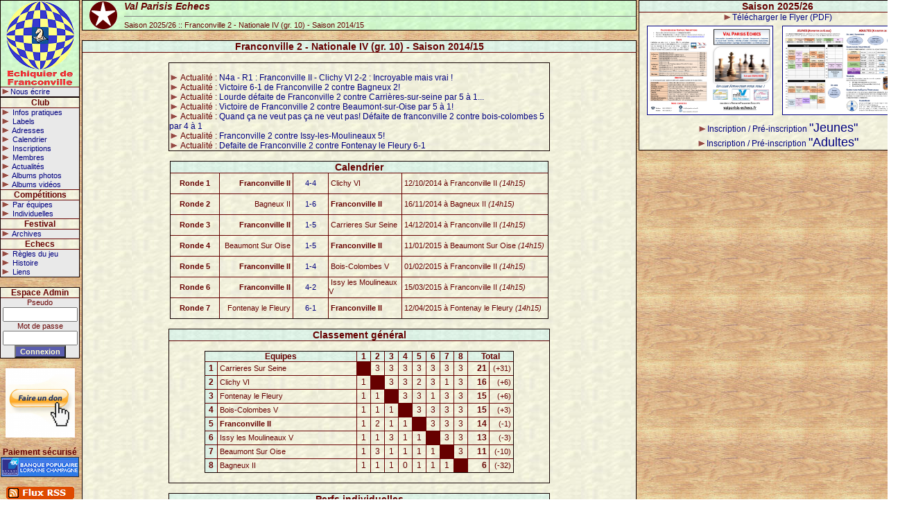

--- FILE ---
content_type: text/html; charset=iso-8859-15
request_url: https://www.franconville-echecs.com/competitions/?comp_id=163
body_size: 6275
content:
<!DOCTYPE HTML PUBLIC "-//W3C//DTD HTML 4.01 Transitional//EN" "http://www.w3.org/TR/html4/loose.dtd">

<html>

<head>
	<meta http-equiv="content-type" content="text/html; charset=iso-8859-15">
	<title>Val Parisis Echecs - Franconville 2 - Nationale IV (gr. 10) - Saison 2014/15</title>
	<link rel="stylesheet" type="text/css" href="https://www.franconville-echecs.com/css/franconville.css.php">
	<meta http-equiv="content-language" content="fr">
	<meta name="description" content="Apprentissage du jeu d'échecs à Franconville et dans l'agglomération du Val Parisis (Franconville, Sannois, Herblay sur Seine, Commeilles en Parisis, Saint Leu la Forêt, La Frête sur Seine, Montigny les Cormeilles, Ermont, Pierrelaye, Frépillon, Plessis Bouchard, ). Cours pour jeunes et adultes. Nombreuses activités et tournois. Résultat des compétitions individuelles et par équipes. Club affilié à la Fédération Française des Echecs.">
	<meta name="keywords" content="echecs,club,clubs,echec,franconville,association,jeu,échecs,jeux,cours,tournoi,blitz,apprendre,apprentissage,perfectionnement,ecole,jeunes,adultes,vétérans,échecs,chess">
	<meta name="robots" content="index,follow">

	<script type="text/javascript" src="https://www.franconville-echecs.com/js/showInfos.js"></script>

<!-- Google tag (gtag.js) -->
<script async src="https://www.googletagmanager.com/gtag/js?id=G-HGCVM30ZZ3"></script>
<script>
  window.dataLayer = window.dataLayer || [];
  function gtag()
  gtag('js', new Date());

  gtag('config', 'G-HGCVM30ZZ3');
</script>

	
</head>

<body>

<table border="0" cellspacing="0" cellpadding="0" align="center">
	<tr>

<!-- Menu //-->		
		<td valign="top" width="115">
			<table border="1" cellspacing="0" cellpadding="0" width="100%">
				<tr>
					<td align="center" height="80" class="fond3"><a href="https://www.franconville-echecs.com/" target="_top"><img src="https://www.franconville-echecs.com/images/logo_franconville3.gif" width="100" height="124" border="0" alt="Echiquier de Franconville"></a></td>
				</tr>
				<tr>
					<td bgcolor="#E9E9E9" class="petit" nowrap="nowrap" align="left">
						<a href="mailto:info@franconville-echecs.com"><img src="https://www.franconville-echecs.com/images/fleche.gif" width="10" height="8" border="0" align="bottom" hspace="2" alt="-">Nous écrire</a>
					</td>
				</tr>
			</table>
			
<table border='1' cellspacing='0' cellpadding='0' width='115'>


<tr><td class='fond2' align='center'><b>Club</b></td></tr>
<tr><td bgcolor='#E9E9E9' class='petit' nowrap='nowrap' align='left'>
<a href='https://www.franconville-echecs.com/club/club.php' target='_top'><img src='https://www.franconville-echecs.com/images/menu/fleche.gif' border='0' align='bottom' hspace='2' alt='-'>
Infos pratiques</a>
<br><a href='https://www.franconville-echecs.com/club/labels.php' target='_top'><img src='https://www.franconville-echecs.com/images/menu/fleche.gif' border='0' align='bottom' hspace='2' alt='-'>
Labels</a>
<br><a href='https://www.franconville-echecs.com/club/adresses.php' target='_top'><img src='https://www.franconville-echecs.com/images/menu/fleche.gif' border='0' align='bottom' hspace='2' alt='-'>
Adresses</a>
<br><a href='https://www.franconville-echecs.com/evt/' target='_top'><img src='https://www.franconville-echecs.com/images/menu/fleche.gif' border='0' align='bottom' hspace='2' alt='-'>
Calendrier</a>
<br><a href='https://www.franconville-echecs.com/club/inscriptions.php' target='_top'><img src='https://www.franconville-echecs.com/images/menu/fleche.gif' border='0' align='bottom' hspace='2' alt='-'>
Inscriptions</a>
<br><a href='https://www.franconville-echecs.com/members/' target='_top'><img src='https://www.franconville-echecs.com/images/menu/fleche.gif' border='0' align='bottom' hspace='2' alt='-'>
Membres</a>
<br><a href='https://www.franconville-echecs.com/' target='_top'><img src='https://www.franconville-echecs.com/images/menu/fleche.gif' border='0' align='bottom' hspace='2' alt='-'>
Actualités</a>
<br><a href='https://www.franconville-echecs.com/albums/' target='_top'><img src='https://www.franconville-echecs.com/images/menu/fleche.gif' border='0' align='bottom' hspace='2' alt='-'>
Albums photos</a>
<br><a href='https://www.franconville-echecs.com/videos/' target='_top'><img src='https://www.franconville-echecs.com/images/menu/fleche.gif' border='0' align='bottom' hspace='2' alt='-'>
Albums vidéos</a>
</td></tr>
<tr><td class='fond2' align='center'><b>Compétitions</b></td></tr>
<tr><td bgcolor='#E9E9E9' class='petit' nowrap='nowrap' align='left'>
<a href='https://www.franconville-echecs.com/competitions/' target='_top'><img src='https://www.franconville-echecs.com/images/menu/fleche.gif' border='0' align='bottom' hspace='2' alt='-'>
Par équipes</a>
<br><a href='https://www.franconville-echecs.com/tournois/' target='_top'><img src='https://www.franconville-echecs.com/images/menu/fleche.gif' border='0' align='bottom' hspace='2' alt='-'>
Individuelles</a>
</td></tr>
<tr><td class='fond2' align='center'><b>Festival</b></td></tr>
<tr><td bgcolor='#E9E9E9' class='petit' nowrap='nowrap' align='left'>
<a href='https://www.franconville-echecs.com/festival/archives.php' target='_top'><img src='https://www.franconville-echecs.com/images/menu/fleche.gif' border='0' align='bottom' hspace='2' alt='-'>
Archives</a>
</td></tr>
<tr><td class='fond2' align='center'><b>Echecs</b></td></tr>
<tr><td bgcolor='#E9E9E9' class='petit' nowrap='nowrap' align='left'>
<a href='https://www.franconville-echecs.com/echecs/regles_du_jeu.php' target='_top'><img src='https://www.franconville-echecs.com/images/menu/fleche.gif' border='0' align='bottom' hspace='2' alt='-'>
Règles du jeu</a>
<br><a href='https://www.franconville-echecs.com/echecs/histoire.php' target='_top'><img src='https://www.franconville-echecs.com/images/menu/fleche.gif' border='0' align='bottom' hspace='2' alt='-'>
Histoire</a>
<br><a href='https://www.franconville-echecs.com/links/' target='_top'><img src='https://www.franconville-echecs.com/images/menu/fleche.gif' border='0' align='bottom' hspace='2' alt='-'>
Liens</a>
</td></tr>


</table>


<br><table border="1" cellspacing="0" cellpadding="0" width="115">
	<tr>
		<td class="fond2" align="center"><b>Espace Admin</b></td>
	</tr>
	<tr>
		<td bgcolor="#E9E9E9" class="petit" nowrap="nowrap" align="center">
<form method="post" action="https://www.franconville-echecs.com/user/login.php">
<input type="hidden" name="redirect" value="">
			Pseudo
			<br><input type="text" class="form" name="user_login" style="width:100px" value="">
			<br>Mot de passe
			<br><input type="password" class="form" name="user_password" style="width:100px" value="">
			<br><input type="submit" value="Connexion" class="form2">
</form>
		</td>
	</tr>
<!--
	<tr>
		<td bgcolor="#E9E9E9" class="petit" nowrap="nowrap" align="left">
			<a href="https://www.franconville-echecs.com/user/inscription.php" target="_top"><img src="https://www.franconville-echecs.com/images/fleche.gif" width="10" height="8" border="0" align="bottom" hspace="2" alt="-">S'inscrire</a>
			<br><a href="https://www.franconville-echecs.com/user/lost_password.php" target="_top"><img src="https://www.franconville-echecs.com/images/fleche.gif" width="10" height="8" border="0" align="bottom" hspace="2" alt="-">Mot de passe oublié</a>
		</td>
	</tr>
//-->
</table>
			
			<br><a href="/cmd/?event_id=368"><img src="/_rsc/news/2261/_200_200_3_5_don_carre.png" width="100" height="100" border="0" align="bottom" hspace="2" alt="-"></a>
			<br>

			<br><b>Paiement sécurisé</b>
			<br><a href="http://www.cyberpaiement.tm.fr/" target="_blank"><img src="https://www.franconville-echecs.com/images/logo_bplc.gif" width="113" height="29" border="0" alt="Cyberpaiement / Banque Populaire de Lorraine Champagne"></a>
			<br>
			<br><a href="https://www.franconville-echecs.com/rss/rss.php"><img src="https://www.franconville-echecs.com/images/rss_logo.gif" width="98" height="18" border="0" alt="RSS"></a>

		</td>
<!-- Fin du Menu //-->		

		<td width="5">&nbsp;</td>

<!-- Page principale //-->		
		<td valign="top">
			<table border="0" cellspacing="0" cellpadding="0">
				<tr>
					<td valign="top" width="800">
<table border="1" cellspacing="1" cellpadding="0" class="fond3" width="100%">
	<tr>
		<td width="100%" align="left">
			<table border="0" cellspacing="0" cellpadding="0" width="100%">
				<tr>
					<td width="60" align="center" rowspan="3"><img src="https://www.franconville-echecs.com/images/titre_club.gif" width="50" height="40" border="0" alt="tournois"></td>
					<td valign="top">
						<b><i><span class="moyen">Val Parisis Echecs</span></i></b>
						<hr noshade size="1">
						<span class="petit">Saison 2025/26 :: Franconville 2 - Nationale IV (gr. 10) - Saison 2014/15</span>
					</td>
				</tr>
			</table>
		</td>
	</tr>
</table>


						<br><table border="1" cellspacing="1" cellpadding="0" class="fond2" width="100%">
							<tr><th class='fond4'>Franconville 2 - Nationale IV (gr. 10) - Saison 2014/15</th></tr>
							<tr>
								<td align='center'>
									<br>
<div align='center'>
<table border="1" cellspacing="0" cellpadding="0" class="fond2" width="550">
	<tr>
		<td align='left'>
<br><img src='https://www.franconville-echecs.com/images/fleche.gif' width='10' height='8' border='0' align='bottom' hspace='2' alt='-'> Actualité : <a href='https://www.franconville-echecs.com/news/?news_id=1861'>N4a - R1 : Franconville II - Clichy VI 2-2 : Incroyable mais vrai !</a><br><img src='https://www.franconville-echecs.com/images/fleche.gif' width='10' height='8' border='0' align='bottom' hspace='2' alt='-'> Actualité : <a href='https://www.franconville-echecs.com/news/?news_id=1869'>Victoire 6-1 de Franconville 2 contre Bagneux 2!</a><br><img src='https://www.franconville-echecs.com/images/fleche.gif' width='10' height='8' border='0' align='bottom' hspace='2' alt='-'> Actualité : <a href='https://www.franconville-echecs.com/news/?news_id=1879'>Lourde défaite de Franconville 2 contre Carrières-sur-seine par 5 à 1...</a><br><img src='https://www.franconville-echecs.com/images/fleche.gif' width='10' height='8' border='0' align='bottom' hspace='2' alt='-'> Actualité : <a href='https://www.franconville-echecs.com/news/?news_id=1884'>Victoire de Franconville 2 contre Beaumont-sur-Oise par 5 à 1!</a><br><img src='https://www.franconville-echecs.com/images/fleche.gif' width='10' height='8' border='0' align='bottom' hspace='2' alt='-'> Actualité : <a href='https://www.franconville-echecs.com/news/?news_id=1889'>Quand ça ne veut pas ça ne veut pas! Défaite de franconville 2 contre bois-colombes 5 par 4 à 1</a><br><img src='https://www.franconville-echecs.com/images/fleche.gif' width='10' height='8' border='0' align='bottom' hspace='2' alt='-'> Actualité : <a href='https://www.franconville-echecs.com/news/?news_id=1900'>Franconville 2 contre Issy-les-Moulineaux 5!</a><br><img src='https://www.franconville-echecs.com/images/fleche.gif' width='10' height='8' border='0' align='bottom' hspace='2' alt='-'> Actualité : <a href='https://www.franconville-echecs.com/news/?news_id=1913'>Defaite de Franconville 2 contre Fontenay le Fleury 6-1</a>
		</td>
	</tr>
</table>

<br><table border="1" cellspacing="0" cellpadding="0" class="fond2">
	<tr><th class="fond4" colspan='5'>Calendrier</th></tr>
<tr height='30'><td class='petit' width='70' align='center' nowrap='nowrap'><b>Ronde 1</b></td><td class='petit' width='105' align='right' nowrap='nowrap'><b>Franconville II</b>&nbsp;</td><td class='petit' width='50' align='center' nowrap='nowrap'><a href='#ronde1'>4-4</a></td><td class='petit' width='105' align='left' nowrap='nowrap'>&nbsp;Clichy VI</td><td class='petit' width='210' align='left' nowrap='nowrap'>&nbsp;12/10/2014 à Franconville II <i>(14h15)</i></td></tr>
<tr height='30'><td class='petit' width='70' align='center' nowrap='nowrap'><b>Ronde 2</b></td><td class='petit' width='105' align='right' nowrap='nowrap'>Bagneux II&nbsp;</td><td class='petit' width='50' align='center' nowrap='nowrap'><a href='#ronde2'>1-6</a></td><td class='petit' width='105' align='left' nowrap='nowrap'>&nbsp;<b>Franconville II</b></td><td class='petit' width='210' align='left' nowrap='nowrap'>&nbsp;16/11/2014 à Bagneux II <i>(14h15)</i></td></tr>
<tr height='30'><td class='petit' width='70' align='center' nowrap='nowrap'><b>Ronde 3</b></td><td class='petit' width='105' align='right' nowrap='nowrap'><b>Franconville II</b>&nbsp;</td><td class='petit' width='50' align='center' nowrap='nowrap'><a href='#ronde3'>1-5</a></td><td class='petit' width='105' align='left' nowrap='nowrap'>&nbsp;Carrieres Sur Seine</td><td class='petit' width='210' align='left' nowrap='nowrap'>&nbsp;14/12/2014 à Franconville II <i>(14h15)</i></td></tr>
<tr height='30'><td class='petit' width='70' align='center' nowrap='nowrap'><b>Ronde 4</b></td><td class='petit' width='105' align='right' nowrap='nowrap'>Beaumont Sur Oise&nbsp;</td><td class='petit' width='50' align='center' nowrap='nowrap'><a href='#ronde4'>1-5</a></td><td class='petit' width='105' align='left' nowrap='nowrap'>&nbsp;<b>Franconville II</b></td><td class='petit' width='210' align='left' nowrap='nowrap'>&nbsp;11/01/2015 à Beaumont Sur Oise <i>(14h15)</i></td></tr>
<tr height='30'><td class='petit' width='70' align='center' nowrap='nowrap'><b>Ronde 5</b></td><td class='petit' width='105' align='right' nowrap='nowrap'><b>Franconville II</b>&nbsp;</td><td class='petit' width='50' align='center' nowrap='nowrap'><a href='#ronde5'>1-4</a></td><td class='petit' width='105' align='left' nowrap='nowrap'>&nbsp;Bois-Colombes V</td><td class='petit' width='210' align='left' nowrap='nowrap'>&nbsp;01/02/2015 à Franconville II <i>(14h15)</i></td></tr>
<tr height='30'><td class='petit' width='70' align='center' nowrap='nowrap'><b>Ronde 6</b></td><td class='petit' width='105' align='right' nowrap='nowrap'><b>Franconville II</b>&nbsp;</td><td class='petit' width='50' align='center' nowrap='nowrap'><a href='#ronde6'>4-2</a></td><td class='petit' width='105' align='left' nowrap='nowrap'>&nbsp;Issy les Moulineaux V</td><td class='petit' width='210' align='left' nowrap='nowrap'>&nbsp;15/03/2015 à Franconville II <i>(14h15)</i></td></tr>
<tr height='30'><td class='petit' width='70' align='center' nowrap='nowrap'><b>Ronde 7</b></td><td class='petit' width='105' align='right' nowrap='nowrap'>Fontenay le Fleury&nbsp;</td><td class='petit' width='50' align='center' nowrap='nowrap'><a href='#ronde7'>6-1</a></td><td class='petit' width='105' align='left' nowrap='nowrap'>&nbsp;<b>Franconville II</b></td><td class='petit' width='210' align='left' nowrap='nowrap'>&nbsp;12/04/2015 à Fontenay le Fleury <i>(14h15)</i></td></tr>

</table>

<br><table border='1' cellspacing='0' cellpadding='0' class='fond2' width='550'>	<tr><th class='fond4'>Classement général</th></tr>	<tr>		<td align='center'><br><table border='1' cellspacing='0' cellpadding='0'><tr><th colspan='2'>Equipes</th><th width='19'>1</th><th width='19'>2</th><th width='19'>3</th><th width='19'>4</th><th width='19'>5</th><th width='19'>6</th><th width='19'>7</th><th width='19'>8</th><th colspan='2' width='65'>Total</th></tr><tr align='center'><th width='17'>1</th><td width='200' align='left' class='petit' nowrap='nowrap'>&nbsp;Carrieres Sur Seine</td><td><img src='https://www.franconville-echecs.com/images/m.gif' width='19' height='19'></td><td>3</td><td>3</td><td>3</td><td>3</td><td>3</td><td>3</td><td>3</td><td align='right' width='30'><b>21</b>&nbsp;</td><td align='right' class='petit'>(+31)&nbsp;</td></tr><tr align='center'><th width='17'>2</th><td width='200' align='left' class='petit' nowrap='nowrap'>&nbsp;Clichy VI</td><td>1</td><td><img src='https://www.franconville-echecs.com/images/m.gif' width='19' height='19'></td><td>3</td><td>3</td><td>2</td><td>3</td><td>1</td><td>3</td><td align='right' width='30'><b>16</b>&nbsp;</td><td align='right' class='petit'>(+6)&nbsp;</td></tr><tr align='center'><th width='17'>3</th><td width='200' align='left' class='petit' nowrap='nowrap'>&nbsp;Fontenay le Fleury</td><td>1</td><td>1</td><td><img src='https://www.franconville-echecs.com/images/m.gif' width='19' height='19'></td><td>3</td><td>3</td><td>1</td><td>3</td><td>3</td><td align='right' width='30'><b>15</b>&nbsp;</td><td align='right' class='petit'>(+6)&nbsp;</td></tr><tr align='center'><th width='17'>4</th><td width='200' align='left' class='petit' nowrap='nowrap'>&nbsp;Bois-Colombes V</td><td>1</td><td>1</td><td>1</td><td><img src='https://www.franconville-echecs.com/images/m.gif' width='19' height='19'></td><td>3</td><td>3</td><td>3</td><td>3</td><td align='right' width='30'><b>15</b>&nbsp;</td><td align='right' class='petit'>(+3)&nbsp;</td></tr><tr align='center'><th width='17'>5</th><td width='200' align='left' class='petit' nowrap='nowrap'>&nbsp;<b>Franconville II</b></td><td>1</td><td>2</td><td>1</td><td>1</td><td><img src='https://www.franconville-echecs.com/images/m.gif' width='19' height='19'></td><td>3</td><td>3</td><td>3</td><td align='right' width='30'><b>14</b>&nbsp;</td><td align='right' class='petit'>(-1)&nbsp;</td></tr><tr align='center'><th width='17'>6</th><td width='200' align='left' class='petit' nowrap='nowrap'>&nbsp;Issy les Moulineaux V</td><td>1</td><td>1</td><td>3</td><td>1</td><td>1</td><td><img src='https://www.franconville-echecs.com/images/m.gif' width='19' height='19'></td><td>3</td><td>3</td><td align='right' width='30'><b>13</b>&nbsp;</td><td align='right' class='petit'>(-3)&nbsp;</td></tr><tr align='center'><th width='17'>7</th><td width='200' align='left' class='petit' nowrap='nowrap'>&nbsp;Beaumont Sur Oise</td><td>1</td><td>3</td><td>1</td><td>1</td><td>1</td><td>1</td><td><img src='https://www.franconville-echecs.com/images/m.gif' width='19' height='19'></td><td>3</td><td align='right' width='30'><b>11</b>&nbsp;</td><td align='right' class='petit'>(-10)&nbsp;</td></tr><tr align='center'><th width='17'>8</th><td width='200' align='left' class='petit' nowrap='nowrap'>&nbsp;Bagneux II</td><td>1</td><td>1</td><td>1</td><td>0</td><td>1</td><td>1</td><td>1</td><td><img src='https://www.franconville-echecs.com/images/m.gif' width='19' height='19'></td><td align='right' width='30'><b>6</b>&nbsp;</td><td align='right' class='petit'>(-32)&nbsp;</td></tr></table><br>		</td>	</tr></table>

<br><table border="1" cellspacing="0" cellpadding="0" class="fond2" width="550">
	<tr><th class="fond4">Perfs individuelles</th></tr>
	<tr>
		<td align="center">
<br><table border='1' cellspacing='0' cellpadding='1'><tr><th width='150'>Nom / Prénom</th><th width='50'>Points</th><th width='50'>Moy. Elo</th><th width='50'>Perf</th><th width='70'>Var. Fide<br><i>(coeff. 20)</i></th></tr><tr><td align='left' nowrap='nowrap'>ROFFE Benoit</td><td align='right' nowrap='nowrap'>2 / 2</td><td align='center'>1759</td><td align='center'>2229</td><td align='right'>+11.40</td></tr><tr><td align='left' nowrap='nowrap'>CHOCHOY Nicolas</td><td align='right' nowrap='nowrap'>0 / 4</td><td align='center'>1874</td><td align='center'>1404</td><td align='right'>-37.80</td></tr><tr><td align='left' nowrap='nowrap'>DOMINGUEZ Alain</td><td align='right' nowrap='nowrap'>4.5 / 7</td><td align='center'>1777</td><td align='center'>1879</td><td align='right'>+10.40</td></tr><tr><td align='left' nowrap='nowrap'>PASTORE Erik</td><td align='right' nowrap='nowrap'>3 / 5</td><td align='center'>1760</td><td align='center'>1832</td><td align='right'>+0.40</td></tr><tr><td align='left' nowrap='nowrap'>HALLIER Christophe</td><td align='right' nowrap='nowrap'>2.5 / 6</td><td align='center'>1651</td><td align='center'>1594</td><td align='right'>-25.40</td></tr><tr><td align='left' nowrap='nowrap'>BOURLET Florian</td><td align='right' nowrap='nowrap'>3 / 7</td><td align='center'>1612</td><td align='center'>1562</td><td align='right'>-32.00</td></tr><tr><td align='left' nowrap='nowrap'>GALLET Gilles</td><td align='right' nowrap='nowrap'>2.5 / 6</td><td align='center'>1643</td><td align='center'>1586</td><td align='right'>-21.60</td></tr><tr><td align='left' nowrap='nowrap'>NGOMA Algy</td><td align='right' nowrap='nowrap'>1.5 / 3</td><td align='center'>1397</td><td align='center'>1397</td><td align='right'>-15.80</td></tr><tr><td align='left' nowrap='nowrap'>MERLINI Axel</td><td align='right' nowrap='nowrap'>3.5 / 6</td><td align='center'>1700</td><td align='center'>1757</td><td align='right'>+11.80</td></tr><tr><td align='left' nowrap='nowrap'>LENOIR Jean Charles</td><td align='right' nowrap='nowrap'>4 / 5</td><td align='center'>1532</td><td align='center'>1772</td><td align='right'>&nbsp;</td></tr><tr><td align='left' nowrap='nowrap'>SELLA Laurent</td><td align='right' nowrap='nowrap'>0 / 1</td><td align='center'>1509</td><td align='center'>1039</td><td align='right'>-11.60</td></tr><tr><td align='left' nowrap='nowrap'>COATMEUR Alexandre</td><td align='right' nowrap='nowrap'>0 / 1</td><td align='center'>1551</td><td align='center'>1081</td><td align='right'>&nbsp;</td></tr></table><br>
		</td>
	</tr>
</table>

<br><a name='ronde1'><table border='1' cellspacing='0' cellpadding='0' class='fond2' width='550'><tr><th class='fond4' colspan='4'>Ronde 1 - 12 October 2014</th></tr><tr><td width='240' height='30' align='center'><b>Franconville II</b> <i>(moy:1783)</td><td width='60' align='center' colspan='2'><b>4-4</b></td><td width='240' align='center'><b>Clichy VI</b> <i>(moy:1551)</td></tr><tr>	<td>		<table border='0' cellspacing='0' cellpadding='0'>			<tr>				<td class='petit' width='180' align='left'><img src='https://www.franconville-echecs.com/images/coul10W.gif' width='10' height='10' hspace='2'>ROFFE Benoit</td>				<td class='petit' align='right' width='60' nowrap='nowrap'>CF 1925&nbsp;</td>			</tr>		</table>	</td><td align='center' nowrap='nowrap' width='44'>1-0</td><td width='16'>&nbsp;</td>	<td>		<table border='0' cellspacing='0' cellpadding='0'>			<tr>				<td class='petit' align='left' width='180' nowrap='nowrap'><img src='https://www.franconville-echecs.com/images/coul10B.gif' width='10' height='10' hspace='2'>TARDI Oscar</td>				<td class='petit' align='right' width='60' nowrap='nowrap'>CF 1772&nbsp;</td>			</tr>		</table>	</td></tr><tr>	<td>		<table border='0' cellspacing='0' cellpadding='0'>			<tr>				<td class='petit' width='180' align='left'><img src='https://www.franconville-echecs.com/images/coul10B.gif' width='10' height='10' hspace='2'>CHOCHOY Nicolas</td>				<td class='petit' align='right' width='60' nowrap='nowrap'>CF 1866&nbsp;</td>			</tr>		</table>	</td><td align='center' nowrap='nowrap' width='44'>0-1</td><td width='16'>&nbsp;</td>	<td>		<table border='0' cellspacing='0' cellpadding='0'>			<tr>				<td class='petit' align='left' width='180' nowrap='nowrap'><img src='https://www.franconville-echecs.com/images/coul10W.gif' width='10' height='10' hspace='2'>EA Thibault</td>				<td class='petit' align='right' width='60' nowrap='nowrap'>CF 1851&nbsp;</td>			</tr>		</table>	</td></tr><tr>	<td>		<table border='0' cellspacing='0' cellpadding='0'>			<tr>				<td class='petit' width='180' align='left'><img src='https://www.franconville-echecs.com/images/coul10W.gif' width='10' height='10' hspace='2'>DOMINGUEZ Alain</td>				<td class='petit' align='right' width='60' nowrap='nowrap'>CF 1830&nbsp;</td>			</tr>		</table>	</td><td align='center' nowrap='nowrap' width='44'>1-0</td><td width='16'>&nbsp;</td>	<td>		<table border='0' cellspacing='0' cellpadding='0'>			<tr>				<td class='petit' align='left' width='180' nowrap='nowrap'><img src='https://www.franconville-echecs.com/images/coul10B.gif' width='10' height='10' hspace='2'>LAMBALLE Victor</td>				<td class='petit' align='right' width='60' nowrap='nowrap'>CF 1722&nbsp;</td>			</tr>		</table>	</td></tr><tr>	<td>		<table border='0' cellspacing='0' cellpadding='0'>			<tr>				<td class='petit' width='180' align='left'><img src='https://www.franconville-echecs.com/images/coul10B.gif' width='10' height='10' hspace='2'>PASTORE Erik</td>				<td class='petit' align='right' width='60' nowrap='nowrap'>CF 1817&nbsp;</td>			</tr>		</table>	</td><td align='center' nowrap='nowrap' width='44'>1-0</td><td width='16'>&nbsp;</td>	<td>		<table border='0' cellspacing='0' cellpadding='0'>			<tr>				<td class='petit' align='left' width='180' nowrap='nowrap'><img src='https://www.franconville-echecs.com/images/coul10W.gif' width='10' height='10' hspace='2'>MARTINS Francisco</td>				<td class='petit' align='right' width='60' nowrap='nowrap'>CF 1563&nbsp;</td>			</tr>		</table>	</td></tr><tr>	<td>		<table border='0' cellspacing='0' cellpadding='0'>			<tr>				<td class='petit' width='180' align='left'><img src='https://www.franconville-echecs.com/images/coul10W.gif' width='10' height='10' hspace='2'>HALLIER Christophe</td>				<td class='petit' align='right' width='60' nowrap='nowrap'>CF 1791&nbsp;</td>			</tr>		</table>	</td><td align='center' nowrap='nowrap' width='44'>0-1</td><td width='16'>&nbsp;</td>	<td>		<table border='0' cellspacing='0' cellpadding='0'>			<tr>				<td class='petit' align='left' width='180' nowrap='nowrap'><img src='https://www.franconville-echecs.com/images/coul10B.gif' width='10' height='10' hspace='2'>MOTOYAMA Enzo-Ryadh</td>				<td class='petit' align='right' width='60' nowrap='nowrap'>CF 1453&nbsp;</td>			</tr>		</table>	</td></tr><tr>	<td>		<table border='0' cellspacing='0' cellpadding='0'>			<tr>				<td class='petit' width='180' align='left'><img src='https://www.franconville-echecs.com/images/coul10B.gif' width='10' height='10' hspace='2'>BOURLET Florian</td>				<td class='petit' align='right' width='60' nowrap='nowrap'>CF 1751&nbsp;</td>			</tr>		</table>	</td><td align='center' nowrap='nowrap' width='44'>0-1</td><td width='16'>&nbsp;</td>	<td>		<table border='0' cellspacing='0' cellpadding='0'>			<tr>				<td class='petit' align='left' width='180' nowrap='nowrap'><img src='https://www.franconville-echecs.com/images/coul10W.gif' width='10' height='10' hspace='2'>TREGOUBOV Maxime</td>				<td class='petit' align='right' width='60' nowrap='nowrap'>CF 1434&nbsp;</td>			</tr>		</table>	</td></tr><tr>	<td>		<table border='0' cellspacing='0' cellpadding='0'>			<tr>				<td class='petit' width='180' align='left'><img src='https://www.franconville-echecs.com/images/coul10W.gif' width='10' height='10' hspace='2'>GALLET Gilles</td>				<td class='petit' align='right' width='60' nowrap='nowrap'>CF 1791&nbsp;</td>			</tr>		</table>	</td><td align='center' nowrap='nowrap' width='44'>1-0</td><td width='16'>&nbsp;</td>	<td>		<table border='0' cellspacing='0' cellpadding='0'>			<tr>				<td class='petit' align='left' width='180' nowrap='nowrap'><img src='https://www.franconville-echecs.com/images/coul10B.gif' width='10' height='10' hspace='2'>DEMAIS Traian</td>				<td class='petit' align='right' width='60' nowrap='nowrap'>1350&nbsp;</td>			</tr>		</table>	</td></tr><tr>	<td>		<table border='0' cellspacing='0' cellpadding='0'>			<tr>				<td class='petit' width='180' align='left'><img src='https://www.franconville-echecs.com/images/coul10B.gif' width='10' height='10' hspace='2'>NGOMA Algy</td>				<td class='petit' align='right' width='60' nowrap='nowrap'>CF 1493&nbsp;</td>			</tr>		</table>	</td><td align='center' nowrap='nowrap' width='44'>0-1</td><td width='16'>&nbsp;</td>	<td>		<table border='0' cellspacing='0' cellpadding='0'>			<tr>				<td class='petit' align='left' width='180' nowrap='nowrap'><img src='https://www.franconville-echecs.com/images/coul10W.gif' width='10' height='10' hspace='2'>MOTOYAMA Lucas-Rayan</td>				<td class='petit' align='right' width='60' nowrap='nowrap'>CF 1263&nbsp;</td>			</tr>		</table>	</td></tr><tr><td align='center' colspan='4' class='petit'><a href='?comp_id=163&comp_round_number=1'>Voir le détail complet de la ronde</a></td></tr></table>
<br><a name='ronde2'><table border='1' cellspacing='0' cellpadding='0' class='fond2' width='550'><tr><th class='fond4' colspan='4'>Ronde 2 - 16 November 2014</th></tr><tr><td width='240' height='30' align='center'><b>Bagneux II</b> <i>(moy:1480)</td><td width='60' align='center' colspan='2'><b>1-6</b></td><td width='240' align='center'><b>Franconville II</b> <i>(moy:1782)</td></tr><tr>	<td>		<table border='0' cellspacing='0' cellpadding='0'>			<tr>				<td class='petit' width='180' align='left'><img src='https://www.franconville-echecs.com/images/coul10W.gif' width='10' height='10' hspace='2'>GONNEAU Patrick</td>				<td class='petit' align='right' width='60' nowrap='nowrap'>CF 1746&nbsp;</td>			</tr>		</table>	</td><td align='center' nowrap='nowrap' width='44'>0-1</td><td width='16'>&nbsp;</td>	<td>		<table border='0' cellspacing='0' cellpadding='0'>			<tr>				<td class='petit' align='left' width='180' nowrap='nowrap'><img src='https://www.franconville-echecs.com/images/coul10B.gif' width='10' height='10' hspace='2'>ROFFE Benoit</td>				<td class='petit' align='right' width='60' nowrap='nowrap'>CF 1925&nbsp;</td>			</tr>		</table>	</td></tr><tr>	<td>		<table border='0' cellspacing='0' cellpadding='0'>			<tr>				<td class='petit' width='180' align='left'><img src='https://www.franconville-echecs.com/images/coul10B.gif' width='10' height='10' hspace='2'>AROUCHE Nassim</td>				<td class='petit' align='right' width='60' nowrap='nowrap'>1550&nbsp;</td>			</tr>		</table>	</td><td align='center' nowrap='nowrap' width='44'>0-1</td><td width='16'>&nbsp;</td>	<td>		<table border='0' cellspacing='0' cellpadding='0'>			<tr>				<td class='petit' align='left' width='180' nowrap='nowrap'><img src='https://www.franconville-echecs.com/images/coul10W.gif' width='10' height='10' hspace='2'>PASTORE Erik</td>				<td class='petit' align='right' width='60' nowrap='nowrap'>CF 1817&nbsp;</td>			</tr>		</table>	</td></tr><tr>	<td>		<table border='0' cellspacing='0' cellpadding='0'>			<tr>				<td class='petit' width='180' align='left'><img src='https://www.franconville-echecs.com/images/coul10W.gif' width='10' height='10' hspace='2'>DHENIN Jacques</td>				<td class='petit' align='right' width='60' nowrap='nowrap'>CF 1509&nbsp;</td>			</tr>		</table>	</td><td align='center' nowrap='nowrap' width='44'>0-1</td><td width='16'>&nbsp;</td>	<td>		<table border='0' cellspacing='0' cellpadding='0'>			<tr>				<td class='petit' align='left' width='180' nowrap='nowrap'><img src='https://www.franconville-echecs.com/images/coul10B.gif' width='10' height='10' hspace='2'>DOMINGUEZ Alain</td>				<td class='petit' align='right' width='60' nowrap='nowrap'>CF 1830&nbsp;</td>			</tr>		</table>	</td></tr><tr>	<td>		<table border='0' cellspacing='0' cellpadding='0'>			<tr>				<td class='petit' width='180' align='left'><img src='https://www.franconville-echecs.com/images/coul10B.gif' width='10' height='10' hspace='2'>FITAS Nadir</td>				<td class='petit' align='right' width='60' nowrap='nowrap'>CF 1426&nbsp;</td>			</tr>		</table>	</td><td align='center' nowrap='nowrap' width='44'>0-1</td><td width='16'>&nbsp;</td>	<td>		<table border='0' cellspacing='0' cellpadding='0'>			<tr>				<td class='petit' align='left' width='180' nowrap='nowrap'><img src='https://www.franconville-echecs.com/images/coul10W.gif' width='10' height='10' hspace='2'>GALLET Gilles</td>				<td class='petit' align='right' width='60' nowrap='nowrap'>CF 1791&nbsp;</td>			</tr>		</table>	</td></tr><tr>	<td>		<table border='0' cellspacing='0' cellpadding='0'>			<tr>				<td class='petit' width='180' align='left'><img src='https://www.franconville-echecs.com/images/coul10W.gif' width='10' height='10' hspace='2'>DE COHEN Lisa</td>				<td class='petit' align='right' width='60' nowrap='nowrap'>CF 1411&nbsp;</td>			</tr>		</table>	</td><td align='center' nowrap='nowrap' width='44'>1-0</td><td width='16'>&nbsp;</td>	<td>		<table border='0' cellspacing='0' cellpadding='0'>			<tr>				<td class='petit' align='left' width='180' nowrap='nowrap'><img src='https://www.franconville-echecs.com/images/coul10B.gif' width='10' height='10' hspace='2'>HALLIER Christophe</td>				<td class='petit' align='right' width='60' nowrap='nowrap'>CF 1791&nbsp;</td>			</tr>		</table>	</td></tr><tr>	<td>		<table border='0' cellspacing='0' cellpadding='0'>			<tr>				<td class='petit' width='180' align='left'><img src='https://www.franconville-echecs.com/images/coul10B.gif' width='10' height='10' hspace='2'>JALADE Sylvain</td>				<td class='petit' align='right' width='60' nowrap='nowrap'>N1399&nbsp;</td>			</tr>		</table>	</td><td align='center' nowrap='nowrap' width='44'>0-1</td><td width='16'>&nbsp;</td>	<td>		<table border='0' cellspacing='0' cellpadding='0'>			<tr>				<td class='petit' align='left' width='180' nowrap='nowrap'><img src='https://www.franconville-echecs.com/images/coul10W.gif' width='10' height='10' hspace='2'>BOURLET Florian</td>				<td class='petit' align='right' width='60' nowrap='nowrap'>CF 1751&nbsp;</td>			</tr>		</table>	</td></tr><tr>	<td>		<table border='0' cellspacing='0' cellpadding='0'>			<tr>				<td class='petit' width='180' align='left'><img src='https://www.franconville-echecs.com/images/coul10W.gif' width='10' height='10' hspace='2'>LOBREAU Louis-Francois</td>				<td class='petit' align='right' width='60' nowrap='nowrap'>N1399&nbsp;</td>			</tr>		</table>	</td><td align='center' nowrap='nowrap' width='44'>X-X</td><td width='16'>&nbsp;</td>	<td>		<table border='0' cellspacing='0' cellpadding='0'>			<tr>				<td class='petit' align='left' width='180' nowrap='nowrap'><img src='https://www.franconville-echecs.com/images/coul10B.gif' width='10' height='10' hspace='2'>MERLINI Axel</td>				<td class='petit' align='right' width='60' nowrap='nowrap'>CF 1752&nbsp;</td>			</tr>		</table>	</td></tr><tr>	<td>		<table border='0' cellspacing='0' cellpadding='0'>			<tr>				<td class='petit' width='180' align='left'><img src='https://www.franconville-echecs.com/images/coul10B.gif' width='10' height='10' hspace='2'>EL GHAFAR Said</td>				<td class='petit' align='right' width='60' nowrap='nowrap'>N1399&nbsp;</td>			</tr>		</table>	</td><td align='center' nowrap='nowrap' width='44'>0-1</td><td width='16'>&nbsp;</td>	<td>		<table border='0' cellspacing='0' cellpadding='0'>			<tr>				<td class='petit' align='left' width='180' nowrap='nowrap'><img src='https://www.franconville-echecs.com/images/coul10W.gif' width='10' height='10' hspace='2'>LENOIR Jean Charles</td>				<td class='petit' align='right' width='60' nowrap='nowrap'>N1599&nbsp;</td>			</tr>		</table>	</td></tr><tr><td align='center' colspan='4' class='petit'><a href='?comp_id=163&comp_round_number=2'>Voir le détail complet de la ronde</a></td></tr></table>
<br><a name='ronde3'><table border='1' cellspacing='0' cellpadding='0' class='fond2' width='550'><tr><th class='fond4' colspan='4'>Ronde 3 - 14 December 2014</th></tr><tr><td width='240' height='30' align='center'><b>Franconville II</b> <i>(moy:1776)</td><td width='60' align='center' colspan='2'><b>1-5</b></td><td width='240' align='center'><b>Carrieres Sur Seine</b> <i>(moy:1789)</td></tr><tr>	<td>		<table border='0' cellspacing='0' cellpadding='0'>			<tr>				<td class='petit' width='180' align='left'><img src='https://www.franconville-echecs.com/images/coul10W.gif' width='10' height='10' hspace='2'>HALLIER Christophe</td>				<td class='petit' align='right' width='60' nowrap='nowrap'>CF 1791&nbsp;</td>			</tr>		</table>	</td><td align='center' nowrap='nowrap' width='44'>0-1</td><td width='16'>&nbsp;</td>	<td>		<table border='0' cellspacing='0' cellpadding='0'>			<tr>				<td class='petit' align='left' width='180' nowrap='nowrap'><img src='https://www.franconville-echecs.com/images/coul10B.gif' width='10' height='10' hspace='2'>BLOT David</td>				<td class='petit' align='right' width='60' nowrap='nowrap'>CF 2044&nbsp;</td>			</tr>		</table>	</td></tr><tr>	<td>		<table border='0' cellspacing='0' cellpadding='0'>			<tr>				<td class='petit' width='180' align='left'><img src='https://www.franconville-echecs.com/images/coul10B.gif' width='10' height='10' hspace='2'>PASTORE Erik</td>				<td class='petit' align='right' width='60' nowrap='nowrap'>CF 1817&nbsp;</td>			</tr>		</table>	</td><td align='center' nowrap='nowrap' width='44'>0-1</td><td width='16'>&nbsp;</td>	<td>		<table border='0' cellspacing='0' cellpadding='0'>			<tr>				<td class='petit' align='left' width='180' nowrap='nowrap'><img src='https://www.franconville-echecs.com/images/coul10W.gif' width='10' height='10' hspace='2'>LIMBOS Patrick</td>				<td class='petit' align='right' width='60' nowrap='nowrap'>CF 1953&nbsp;</td>			</tr>		</table>	</td></tr><tr>	<td>		<table border='0' cellspacing='0' cellpadding='0'>			<tr>				<td class='petit' width='180' align='left'><img src='https://www.franconville-echecs.com/images/coul10W.gif' width='10' height='10' hspace='2'>CHOCHOY Nicolas</td>				<td class='petit' align='right' width='60' nowrap='nowrap'>CF 1866&nbsp;</td>			</tr>		</table>	</td><td align='center' nowrap='nowrap' width='44'>0-1</td><td width='16'>&nbsp;</td>	<td>		<table border='0' cellspacing='0' cellpadding='0'>			<tr>				<td class='petit' align='left' width='180' nowrap='nowrap'><img src='https://www.franconville-echecs.com/images/coul10B.gif' width='10' height='10' hspace='2'>KAKU Ricardo</td>				<td class='petit' align='right' width='60' nowrap='nowrap'>CF 1905&nbsp;</td>			</tr>		</table>	</td></tr><tr>	<td>		<table border='0' cellspacing='0' cellpadding='0'>			<tr>				<td class='petit' width='180' align='left'><img src='https://www.franconville-echecs.com/images/coul10B.gif' width='10' height='10' hspace='2'>GALLET Gilles</td>				<td class='petit' align='right' width='60' nowrap='nowrap'>CF 1791&nbsp;</td>			</tr>		</table>	</td><td align='center' nowrap='nowrap' width='44'>0-1</td><td width='16'>&nbsp;</td>	<td>		<table border='0' cellspacing='0' cellpadding='0'>			<tr>				<td class='petit' align='left' width='180' nowrap='nowrap'><img src='https://www.franconville-echecs.com/images/coul10W.gif' width='10' height='10' hspace='2'>MOREL Jean-Luc</td>				<td class='petit' align='right' width='60' nowrap='nowrap'>CF 1745&nbsp;</td>			</tr>		</table>	</td></tr><tr>	<td>		<table border='0' cellspacing='0' cellpadding='0'>			<tr>				<td class='petit' width='180' align='left'><img src='https://www.franconville-echecs.com/images/coul10W.gif' width='10' height='10' hspace='2'>DOMINGUEZ Alain</td>				<td class='petit' align='right' width='60' nowrap='nowrap'>CF 1830&nbsp;</td>			</tr>		</table>	</td><td align='center' nowrap='nowrap' width='44'>0-1</td><td width='16'>&nbsp;</td>	<td>		<table border='0' cellspacing='0' cellpadding='0'>			<tr>				<td class='petit' align='left' width='180' nowrap='nowrap'><img src='https://www.franconville-echecs.com/images/coul10B.gif' width='10' height='10' hspace='2'>BRIAND Patrice</td>				<td class='petit' align='right' width='60' nowrap='nowrap'>CF 1813&nbsp;</td>			</tr>		</table>	</td></tr><tr>	<td>		<table border='0' cellspacing='0' cellpadding='0'>			<tr>				<td class='petit' width='180' align='left'><img src='https://www.franconville-echecs.com/images/coul10B.gif' width='10' height='10' hspace='2'>BOURLET Florian</td>				<td class='petit' align='right' width='60' nowrap='nowrap'>CF 1751&nbsp;</td>			</tr>		</table>	</td><td align='center' nowrap='nowrap' width='44'>X-X</td><td width='16'>&nbsp;</td>	<td>		<table border='0' cellspacing='0' cellpadding='0'>			<tr>				<td class='petit' align='left' width='180' nowrap='nowrap'><img src='https://www.franconville-echecs.com/images/coul10W.gif' width='10' height='10' hspace='2'>CLOTAULT Bruno</td>				<td class='petit' align='right' width='60' nowrap='nowrap'>1700&nbsp;</td>			</tr>		</table>	</td></tr><tr>	<td>		<table border='0' cellspacing='0' cellpadding='0'>			<tr>				<td class='petit' width='180' align='left'><img src='https://www.franconville-echecs.com/images/coul10W.gif' width='10' height='10' hspace='2'>MERLINI Axel</td>				<td class='petit' align='right' width='60' nowrap='nowrap'>CF 1765&nbsp;</td>			</tr>		</table>	</td><td align='center' nowrap='nowrap' width='44'>X-X</td><td width='16'>&nbsp;</td>	<td>		<table border='0' cellspacing='0' cellpadding='0'>			<tr>				<td class='petit' align='left' width='180' nowrap='nowrap'><img src='https://www.franconville-echecs.com/images/coul10B.gif' width='10' height='10' hspace='2'>TALAVERA Jean</td>				<td class='petit' align='right' width='60' nowrap='nowrap'>CF 1698&nbsp;</td>			</tr>		</table>	</td></tr><tr>	<td>		<table border='0' cellspacing='0' cellpadding='0'>			<tr>				<td class='petit' width='180' align='left'><img src='https://www.franconville-echecs.com/images/coul10B.gif' width='10' height='10' hspace='2'>LENOIR Jean Charles</td>				<td class='petit' align='right' width='60' nowrap='nowrap'>N1599&nbsp;</td>			</tr>		</table>	</td><td align='center' nowrap='nowrap' width='44'>1-0</td><td width='16'>&nbsp;</td>	<td>		<table border='0' cellspacing='0' cellpadding='0'>			<tr>				<td class='petit' align='left' width='180' nowrap='nowrap'><img src='https://www.franconville-echecs.com/images/coul10W.gif' width='10' height='10' hspace='2'>RICHARD Philippe</td>				<td class='petit' align='right' width='60' nowrap='nowrap'>1450&nbsp;</td>			</tr>		</table>	</td></tr><tr><td align='center' colspan='4' class='petit'><a href='?comp_id=163&comp_round_number=3'>Voir le détail complet de la ronde</a></td></tr></table>
<br><a name='ronde4'><table border='1' cellspacing='0' cellpadding='0' class='fond2' width='550'><tr><th class='fond4' colspan='4'>Ronde 4 - 11 January 2015</th></tr><tr><td width='240' height='30' align='center'><b>Beaumont Sur Oise</b> <i>(moy:1651)</td><td width='60' align='center' colspan='2'><b>1-5</b></td><td width='240' align='center'><b>Franconville II</b> <i>(moy:1731)</td></tr><tr>	<td>		<table border='0' cellspacing='0' cellpadding='0'>			<tr>				<td class='petit' width='180' align='left'><img src='https://www.franconville-echecs.com/images/coul10W.gif' width='10' height='10' hspace='2'>HELFFERICH Erik</td>				<td class='petit' align='right' width='60' nowrap='nowrap'>CF 1744&nbsp;</td>			</tr>		</table>	</td><td align='center' nowrap='nowrap' width='44'>0-1</td><td width='16'>&nbsp;</td>	<td>		<table border='0' cellspacing='0' cellpadding='0'>			<tr>				<td class='petit' align='left' width='180' nowrap='nowrap'><img src='https://www.franconville-echecs.com/images/coul10B.gif' width='10' height='10' hspace='2'>DOMINGUEZ Alain</td>				<td class='petit' align='right' width='60' nowrap='nowrap'>CF 1831&nbsp;</td>			</tr>		</table>	</td></tr><tr>	<td>		<table border='0' cellspacing='0' cellpadding='0'>			<tr>				<td class='petit' width='180' align='left'><img src='https://www.franconville-echecs.com/images/coul10B.gif' width='10' height='10' hspace='2'>JOURDAIN Antoine</td>				<td class='petit' align='right' width='60' nowrap='nowrap'>CF 1780&nbsp;</td>			</tr>		</table>	</td><td align='center' nowrap='nowrap' width='44'>0-1</td><td width='16'>&nbsp;</td>	<td>		<table border='0' cellspacing='0' cellpadding='0'>			<tr>				<td class='petit' align='left' width='180' nowrap='nowrap'><img src='https://www.franconville-echecs.com/images/coul10W.gif' width='10' height='10' hspace='2'>PASTORE Erik</td>				<td class='petit' align='right' width='60' nowrap='nowrap'>CF 1812&nbsp;</td>			</tr>		</table>	</td></tr><tr>	<td>		<table border='0' cellspacing='0' cellpadding='0'>			<tr>				<td class='petit' width='180' align='left'><img src='https://www.franconville-echecs.com/images/coul10W.gif' width='10' height='10' hspace='2'>TERRIER Jonathan</td>				<td class='petit' align='right' width='60' nowrap='nowrap'>CF 1675&nbsp;</td>			</tr>		</table>	</td><td align='center' nowrap='nowrap' width='44'>X-X</td><td width='16'>&nbsp;</td>	<td>		<table border='0' cellspacing='0' cellpadding='0'>			<tr>				<td class='petit' align='left' width='180' nowrap='nowrap'><img src='https://www.franconville-echecs.com/images/coul10B.gif' width='10' height='10' hspace='2'>GALLET Gilles</td>				<td class='petit' align='right' width='60' nowrap='nowrap'>CF 1784&nbsp;</td>			</tr>		</table>	</td></tr><tr>	<td>		<table border='0' cellspacing='0' cellpadding='0'>			<tr>				<td class='petit' width='180' align='left'><img src='https://www.franconville-echecs.com/images/coul10B.gif' width='10' height='10' hspace='2'>BIVILLE Pascal</td>				<td class='petit' align='right' width='60' nowrap='nowrap'>CF 1747&nbsp;</td>			</tr>		</table>	</td><td align='center' nowrap='nowrap' width='44'>1-0</td><td width='16'>&nbsp;</td>	<td>		<table border='0' cellspacing='0' cellpadding='0'>			<tr>				<td class='petit' align='left' width='180' nowrap='nowrap'><img src='https://www.franconville-echecs.com/images/coul10W.gif' width='10' height='10' hspace='2'>MERLINI Axel</td>				<td class='petit' align='right' width='60' nowrap='nowrap'>CF 1763&nbsp;</td>			</tr>		</table>	</td></tr><tr>	<td>		<table border='0' cellspacing='0' cellpadding='0'>			<tr>				<td class='petit' width='180' align='left'><img src='https://www.franconville-echecs.com/images/coul10W.gif' width='10' height='10' hspace='2'>COLOMBEL Frederic</td>				<td class='petit' align='right' width='60' nowrap='nowrap'>CF 1633&nbsp;</td>			</tr>		</table>	</td><td align='center' nowrap='nowrap' width='44'>X-X</td><td width='16'>&nbsp;</td>	<td>		<table border='0' cellspacing='0' cellpadding='0'>			<tr>				<td class='petit' align='left' width='180' nowrap='nowrap'><img src='https://www.franconville-echecs.com/images/coul10B.gif' width='10' height='10' hspace='2'>HALLIER Christophe</td>				<td class='petit' align='right' width='60' nowrap='nowrap'>CF 1751&nbsp;</td>			</tr>		</table>	</td></tr><tr>	<td>		<table border='0' cellspacing='0' cellpadding='0'>			<tr>				<td class='petit' width='180' align='left'><img src='https://www.franconville-echecs.com/images/coul10B.gif' width='10' height='10' hspace='2'>BOUCHE Fabian</td>				<td class='petit' align='right' width='60' nowrap='nowrap'>CF 1575&nbsp;</td>			</tr>		</table>	</td><td align='center' nowrap='nowrap' width='44'>0-1</td><td width='16'>&nbsp;</td>	<td>		<table border='0' cellspacing='0' cellpadding='0'>			<tr>				<td class='petit' align='left' width='180' nowrap='nowrap'><img src='https://www.franconville-echecs.com/images/coul10W.gif' width='10' height='10' hspace='2'>BOURLET Florian</td>				<td class='petit' align='right' width='60' nowrap='nowrap'>CF 1733&nbsp;</td>			</tr>		</table>	</td></tr><tr>	<td>		<table border='0' cellspacing='0' cellpadding='0'>			<tr>				<td class='petit' width='180' align='left'><img src='https://www.franconville-echecs.com/images/coul10W.gif' width='10' height='10' hspace='2'>DUCIEL Mickael</td>				<td class='petit' align='right' width='60' nowrap='nowrap'>CF 1404&nbsp;</td>			</tr>		</table>	</td><td align='center' nowrap='nowrap' width='44'>0-1</td><td width='16'>&nbsp;</td>	<td>		<table border='0' cellspacing='0' cellpadding='0'>			<tr>				<td class='petit' align='left' width='180' nowrap='nowrap'><img src='https://www.franconville-echecs.com/images/coul10B.gif' width='10' height='10' hspace='2'>LENOIR Jean Charles</td>				<td class='petit' align='right' width='60' nowrap='nowrap'>N1599&nbsp;</td>			</tr>		</table>	</td></tr><tr>	<td>		<table border='0' cellspacing='0' cellpadding='0'>			<tr>				<td class='petit' width='180' align='left'><img src='https://www.franconville-echecs.com/images/coul10B.gif' width='10' height='10' hspace='2'> </td>				<td class='petit' align='right' width='60' nowrap='nowrap'>&nbsp;</td>			</tr>		</table>	</td><td align='center' nowrap='nowrap' width='44'>0F-1F</td><td width='16'>&nbsp;</td>	<td>		<table border='0' cellspacing='0' cellpadding='0'>			<tr>				<td class='petit' align='left' width='180' nowrap='nowrap'><img src='https://www.franconville-echecs.com/images/coul10W.gif' width='10' height='10' hspace='2'>SELLA Laurent</td>				<td class='petit' align='right' width='60' nowrap='nowrap'>CF 1576&nbsp;</td>			</tr>		</table>	</td></tr><tr><td align='center' colspan='4' class='petit'><a href='?comp_id=163&comp_round_number=4'>Voir le détail complet de la ronde</a></td></tr></table>
<br><a name='ronde5'><table border='1' cellspacing='0' cellpadding='0' class='fond2' width='550'><tr><th class='fond4' colspan='4'>Ronde 5 -  1 February 2015</th></tr><tr><td width='240' height='30' align='center'><b>Franconville II</b> <i>(moy:1748)</td><td width='60' align='center' colspan='2'><b>1-4</b></td><td width='240' align='center'><b>Bois-Colombes V</b> <i>(moy:1776)</td></tr><tr>	<td>		<table border='0' cellspacing='0' cellpadding='0'>			<tr>				<td class='petit' width='180' align='left'><img src='https://www.franconville-echecs.com/images/coul10W.gif' width='10' height='10' hspace='2'>CHOCHOY Nicolas</td>				<td class='petit' align='right' width='60' nowrap='nowrap'>CF 1845&nbsp;</td>			</tr>		</table>	</td><td align='center' nowrap='nowrap' width='44'>0-1</td><td width='16'>&nbsp;</td>	<td>		<table border='0' cellspacing='0' cellpadding='0'>			<tr>				<td class='petit' align='left' width='180' nowrap='nowrap'><img src='https://www.franconville-echecs.com/images/coul10B.gif' width='10' height='10' hspace='2'>THOMAS Didier</td>				<td class='petit' align='right' width='60' nowrap='nowrap'>CF 1934&nbsp;</td>			</tr>		</table>	</td></tr><tr>	<td>		<table border='0' cellspacing='0' cellpadding='0'>			<tr>				<td class='petit' width='180' align='left'><img src='https://www.franconville-echecs.com/images/coul10B.gif' width='10' height='10' hspace='2'>PASTORE Erik</td>				<td class='petit' align='right' width='60' nowrap='nowrap'>CF 1812&nbsp;</td>			</tr>		</table>	</td><td align='center' nowrap='nowrap' width='44'>0-1</td><td width='16'>&nbsp;</td>	<td>		<table border='0' cellspacing='0' cellpadding='0'>			<tr>				<td class='petit' align='left' width='180' nowrap='nowrap'><img src='https://www.franconville-echecs.com/images/coul10W.gif' width='10' height='10' hspace='2'>TROUPEL Alexandre</td>				<td class='petit' align='right' width='60' nowrap='nowrap'>CF 1954&nbsp;</td>			</tr>		</table>	</td></tr><tr>	<td>		<table border='0' cellspacing='0' cellpadding='0'>			<tr>				<td class='petit' width='180' align='left'><img src='https://www.franconville-echecs.com/images/coul10W.gif' width='10' height='10' hspace='2'>DOMINGUEZ Alain</td>				<td class='petit' align='right' width='60' nowrap='nowrap'>CF 1831&nbsp;</td>			</tr>		</table>	</td><td align='center' nowrap='nowrap' width='44'>X-X</td><td width='16'>&nbsp;</td>	<td>		<table border='0' cellspacing='0' cellpadding='0'>			<tr>				<td class='petit' align='left' width='180' nowrap='nowrap'><img src='https://www.franconville-echecs.com/images/coul10B.gif' width='10' height='10' hspace='2'>GERMINET Jean-Pierre</td>				<td class='petit' align='right' width='60' nowrap='nowrap'>CF 1913&nbsp;</td>			</tr>		</table>	</td></tr><tr>	<td>		<table border='0' cellspacing='0' cellpadding='0'>			<tr>				<td class='petit' width='180' align='left'><img src='https://www.franconville-echecs.com/images/coul10B.gif' width='10' height='10' hspace='2'>MERLINI Axel</td>				<td class='petit' align='right' width='60' nowrap='nowrap'>CF 1763&nbsp;</td>			</tr>		</table>	</td><td align='center' nowrap='nowrap' width='44'>X-X</td><td width='16'>&nbsp;</td>	<td>		<table border='0' cellspacing='0' cellpadding='0'>			<tr>				<td class='petit' align='left' width='180' nowrap='nowrap'><img src='https://www.franconville-echecs.com/images/coul10W.gif' width='10' height='10' hspace='2'>PHAM Arthur</td>				<td class='petit' align='right' width='60' nowrap='nowrap'>CF 1841&nbsp;</td>			</tr>		</table>	</td></tr><tr>	<td>		<table border='0' cellspacing='0' cellpadding='0'>			<tr>				<td class='petit' width='180' align='left'><img src='https://www.franconville-echecs.com/images/coul10W.gif' width='10' height='10' hspace='2'>GALLET Gilles</td>				<td class='petit' align='right' width='60' nowrap='nowrap'>CF 1784&nbsp;</td>			</tr>		</table>	</td><td align='center' nowrap='nowrap' width='44'>0-1</td><td width='16'>&nbsp;</td>	<td>		<table border='0' cellspacing='0' cellpadding='0'>			<tr>				<td class='petit' align='left' width='180' nowrap='nowrap'><img src='https://www.franconville-echecs.com/images/coul10B.gif' width='10' height='10' hspace='2'>PHAM Patrice</td>				<td class='petit' align='right' width='60' nowrap='nowrap'>1850&nbsp;</td>			</tr>		</table>	</td></tr><tr>	<td>		<table border='0' cellspacing='0' cellpadding='0'>			<tr>				<td class='petit' width='180' align='left'><img src='https://www.franconville-echecs.com/images/coul10B.gif' width='10' height='10' hspace='2'>BOURLET Florian</td>				<td class='petit' align='right' width='60' nowrap='nowrap'>CF 1733&nbsp;</td>			</tr>		</table>	</td><td align='center' nowrap='nowrap' width='44'>0-1</td><td width='16'>&nbsp;</td>	<td>		<table border='0' cellspacing='0' cellpadding='0'>			<tr>				<td class='petit' align='left' width='180' nowrap='nowrap'><img src='https://www.franconville-echecs.com/images/coul10W.gif' width='10' height='10' hspace='2'>RAVEL Christophe</td>				<td class='petit' align='right' width='60' nowrap='nowrap'>CF 1703&nbsp;</td>			</tr>		</table>	</td></tr><tr>	<td>		<table border='0' cellspacing='0' cellpadding='0'>			<tr>				<td class='petit' width='180' align='left'><img src='https://www.franconville-echecs.com/images/coul10W.gif' width='10' height='10' hspace='2'>HALLIER Christophe</td>				<td class='petit' align='right' width='60' nowrap='nowrap'>CF 1751&nbsp;</td>			</tr>		</table>	</td><td align='center' nowrap='nowrap' width='44'>1-0</td><td width='16'>&nbsp;</td>	<td>		<table border='0' cellspacing='0' cellpadding='0'>			<tr>				<td class='petit' align='left' width='180' nowrap='nowrap'><img src='https://www.franconville-echecs.com/images/coul10B.gif' width='10' height='10' hspace='2'>FLORET Ludovic</td>				<td class='petit' align='right' width='60' nowrap='nowrap'>CF 1611&nbsp;</td>			</tr>		</table>	</td></tr><tr>	<td>		<table border='0' cellspacing='0' cellpadding='0'>			<tr>				<td class='petit' width='180' align='left'><img src='https://www.franconville-echecs.com/images/coul10B.gif' width='10' height='10' hspace='2'>NGOMA Algy</td>				<td class='petit' align='right' width='60' nowrap='nowrap'>CF 1461&nbsp;</td>			</tr>		</table>	</td><td align='center' nowrap='nowrap' width='44'>X-X</td><td width='16'>&nbsp;</td>	<td>		<table border='0' cellspacing='0' cellpadding='0'>			<tr>				<td class='petit' align='left' width='180' nowrap='nowrap'><img src='https://www.franconville-echecs.com/images/coul10W.gif' width='10' height='10' hspace='2'>SHOKER Ahmed</td>				<td class='petit' align='right' width='60' nowrap='nowrap'>N1399&nbsp;</td>			</tr>		</table>	</td></tr><tr><td align='center' colspan='4' class='petit'><a href='?comp_id=163&comp_round_number=5'>Voir le détail complet de la ronde</a></td></tr></table>
<br><a name='ronde6'><table border='1' cellspacing='0' cellpadding='0' class='fond2' width='550'><tr><th class='fond4' colspan='4'>Ronde 6 - 15 March 2015</th></tr><tr><td width='240' height='30' align='center'><b>Franconville II</b> <i>(moy:1698)</td><td width='60' align='center' colspan='2'><b>4-2</b></td><td width='240' align='center'><b>Issy les Moulineaux V</b> <i>(moy:1695)</td></tr><tr>	<td>		<table border='0' cellspacing='0' cellpadding='0'>			<tr>				<td class='petit' width='180' align='left'><img src='https://www.franconville-echecs.com/images/coul10W.gif' width='10' height='10' hspace='2'>DOMINGUEZ Alain</td>				<td class='petit' align='right' width='60' nowrap='nowrap'>CF 1846&nbsp;</td>			</tr>		</table>	</td><td align='center' nowrap='nowrap' width='44'>1-0</td><td width='16'>&nbsp;</td>	<td>		<table border='0' cellspacing='0' cellpadding='0'>			<tr>				<td class='petit' align='left' width='180' nowrap='nowrap'><img src='https://www.franconville-echecs.com/images/coul10B.gif' width='10' height='10' hspace='2'>GEREMY Xavier</td>				<td class='petit' align='right' width='60' nowrap='nowrap'>CF 1821&nbsp;</td>			</tr>		</table>	</td></tr><tr>	<td>		<table border='0' cellspacing='0' cellpadding='0'>			<tr>				<td class='petit' width='180' align='left'><img src='https://www.franconville-echecs.com/images/coul10B.gif' width='10' height='10' hspace='2'>CHOCHOY Nicolas</td>				<td class='petit' align='right' width='60' nowrap='nowrap'>CF 1833&nbsp;</td>			</tr>		</table>	</td><td align='center' nowrap='nowrap' width='44'>0-1</td><td width='16'>&nbsp;</td>	<td>		<table border='0' cellspacing='0' cellpadding='0'>			<tr>				<td class='petit' align='left' width='180' nowrap='nowrap'><img src='https://www.franconville-echecs.com/images/coul10W.gif' width='10' height='10' hspace='2'>BACON Jean-Pierre</td>				<td class='petit' align='right' width='60' nowrap='nowrap'>CF 1806&nbsp;</td>			</tr>		</table>	</td></tr><tr>	<td>		<table border='0' cellspacing='0' cellpadding='0'>			<tr>				<td class='petit' width='180' align='left'><img src='https://www.franconville-echecs.com/images/coul10W.gif' width='10' height='10' hspace='2'>MERLINI Axel</td>				<td class='petit' align='right' width='60' nowrap='nowrap'>CF 1728&nbsp;</td>			</tr>		</table>	</td><td align='center' nowrap='nowrap' width='44'>1-0</td><td width='16'>&nbsp;</td>	<td>		<table border='0' cellspacing='0' cellpadding='0'>			<tr>				<td class='petit' align='left' width='180' nowrap='nowrap'><img src='https://www.franconville-echecs.com/images/coul10B.gif' width='10' height='10' hspace='2'>LE BRIS Louis</td>				<td class='petit' align='right' width='60' nowrap='nowrap'>CF 1762&nbsp;</td>			</tr>		</table>	</td></tr><tr>	<td>		<table border='0' cellspacing='0' cellpadding='0'>			<tr>				<td class='petit' width='180' align='left'><img src='https://www.franconville-echecs.com/images/coul10B.gif' width='10' height='10' hspace='2'>HALLIER Christophe</td>				<td class='petit' align='right' width='60' nowrap='nowrap'>CF 1713&nbsp;</td>			</tr>		</table>	</td><td align='center' nowrap='nowrap' width='44'>1-0</td><td width='16'>&nbsp;</td>	<td>		<table border='0' cellspacing='0' cellpadding='0'>			<tr>				<td class='petit' align='left' width='180' nowrap='nowrap'><img src='https://www.franconville-echecs.com/images/coul10W.gif' width='10' height='10' hspace='2'>FAROUZ Pierre</td>				<td class='petit' align='right' width='60' nowrap='nowrap'>CF 1753&nbsp;</td>			</tr>		</table>	</td></tr><tr>	<td>		<table border='0' cellspacing='0' cellpadding='0'>			<tr>				<td class='petit' width='180' align='left'><img src='https://www.franconville-echecs.com/images/coul10W.gif' width='10' height='10' hspace='2'>BOURLET Florian</td>				<td class='petit' align='right' width='60' nowrap='nowrap'>CF 1728&nbsp;</td>			</tr>		</table>	</td><td align='center' nowrap='nowrap' width='44'>X-X</td><td width='16'>&nbsp;</td>	<td>		<table border='0' cellspacing='0' cellpadding='0'>			<tr>				<td class='petit' align='left' width='180' nowrap='nowrap'><img src='https://www.franconville-echecs.com/images/coul10B.gif' width='10' height='10' hspace='2'>MKHITARIAN Aram</td>				<td class='petit' align='right' width='60' nowrap='nowrap'>CF 1717&nbsp;</td>			</tr>		</table>	</td></tr><tr>	<td>		<table border='0' cellspacing='0' cellpadding='0'>			<tr>				<td class='petit' width='180' align='left'><img src='https://www.franconville-echecs.com/images/coul10B.gif' width='10' height='10' hspace='2'>LENOIR Jean Charles</td>				<td class='petit' align='right' width='60' nowrap='nowrap'>N1599&nbsp;</td>			</tr>		</table>	</td><td align='center' nowrap='nowrap' width='44'>X-X</td><td width='16'>&nbsp;</td>	<td>		<table border='0' cellspacing='0' cellpadding='0'>			<tr>				<td class='petit' align='left' width='180' nowrap='nowrap'><img src='https://www.franconville-echecs.com/images/coul10W.gif' width='10' height='10' hspace='2'>EYSSAUTIER Jean-Marc</td>				<td class='petit' align='right' width='60' nowrap='nowrap'>CF 1665&nbsp;</td>			</tr>		</table>	</td></tr><tr>	<td>		<table border='0' cellspacing='0' cellpadding='0'>			<tr>				<td class='petit' width='180' align='left'><img src='https://www.franconville-echecs.com/images/coul10W.gif' width='10' height='10' hspace='2'>NGOMA Algy</td>				<td class='petit' align='right' width='60' nowrap='nowrap'>CF 1571&nbsp;</td>			</tr>		</table>	</td><td align='center' nowrap='nowrap' width='44'>1-0</td><td width='16'>&nbsp;</td>	<td>		<table border='0' cellspacing='0' cellpadding='0'>			<tr>				<td class='petit' align='left' width='180' nowrap='nowrap'><img src='https://www.franconville-echecs.com/images/coul10B.gif' width='10' height='10' hspace='2'>GAULT Paolo</td>				<td class='petit' align='right' width='60' nowrap='nowrap'>1530&nbsp;</td>			</tr>		</table>	</td></tr><tr>	<td>		<table border='0' cellspacing='0' cellpadding='0'>			<tr>				<td class='petit' width='180' align='left'><img src='https://www.franconville-echecs.com/images/coul10B.gif' width='10' height='10' hspace='2'>SELLA Laurent</td>				<td class='petit' align='right' width='60' nowrap='nowrap'>CF 1564&nbsp;</td>			</tr>		</table>	</td><td align='center' nowrap='nowrap' width='44'>0-1</td><td width='16'>&nbsp;</td>	<td>		<table border='0' cellspacing='0' cellpadding='0'>			<tr>				<td class='petit' align='left' width='180' nowrap='nowrap'><img src='https://www.franconville-echecs.com/images/coul10W.gif' width='10' height='10' hspace='2'>LE ROUX Vincent</td>				<td class='petit' align='right' width='60' nowrap='nowrap'>CF 1509&nbsp;</td>			</tr>		</table>	</td></tr><tr><td align='center' colspan='4' class='petit'><a href='?comp_id=163&comp_round_number=6'>Voir le détail complet de la ronde</a></td></tr></table>
<br><a name='ronde7'><table border='1' cellspacing='0' cellpadding='0' class='fond2' width='550'><tr><th class='fond4' colspan='4'>Ronde 7 - 12 April 2015</th></tr><tr><td width='240' height='30' align='center'><b>Fontenay le Fleury</b> <i>(moy:1678)</td><td width='60' align='center' colspan='2'><b>6-1</b></td><td width='240' align='center'><b>Franconville II</b> <i>(moy:1646)</td></tr><tr>	<td>		<table border='0' cellspacing='0' cellpadding='0'>			<tr>				<td class='petit' width='180' align='left'><img src='https://www.franconville-echecs.com/images/coul10W.gif' width='10' height='10' hspace='2'>SCHWINDLING Jerome</td>				<td class='petit' align='right' width='60' nowrap='nowrap'>CF 1915&nbsp;</td>			</tr>		</table>	</td><td align='center' nowrap='nowrap' width='44'>1-0</td><td width='16'>&nbsp;</td>	<td>		<table border='0' cellspacing='0' cellpadding='0'>			<tr>				<td class='petit' align='left' width='180' nowrap='nowrap'><img src='https://www.franconville-echecs.com/images/coul10B.gif' width='10' height='10' hspace='2'>DOMINGUEZ Alain</td>				<td class='petit' align='right' width='60' nowrap='nowrap'>CF 1846&nbsp;</td>			</tr>		</table>	</td></tr><tr>	<td>		<table border='0' cellspacing='0' cellpadding='0'>			<tr>				<td class='petit' width='180' align='left'><img src='https://www.franconville-echecs.com/images/coul10B.gif' width='10' height='10' hspace='2'>INDYK Slawomir</td>				<td class='petit' align='right' width='60' nowrap='nowrap'>CF 1809&nbsp;</td>			</tr>		</table>	</td><td align='center' nowrap='nowrap' width='44'>1-0</td><td width='16'>&nbsp;</td>	<td>		<table border='0' cellspacing='0' cellpadding='0'>			<tr>				<td class='petit' align='left' width='180' nowrap='nowrap'><img src='https://www.franconville-echecs.com/images/coul10W.gif' width='10' height='10' hspace='2'>GALLET Gilles</td>				<td class='petit' align='right' width='60' nowrap='nowrap'>CF 1785&nbsp;</td>			</tr>		</table>	</td></tr><tr>	<td>		<table border='0' cellspacing='0' cellpadding='0'>			<tr>				<td class='petit' width='180' align='left'><img src='https://www.franconville-echecs.com/images/coul10W.gif' width='10' height='10' hspace='2'>DOUAT Jean</td>				<td class='petit' align='right' width='60' nowrap='nowrap'>CF 1759&nbsp;</td>			</tr>		</table>	</td><td align='center' nowrap='nowrap' width='44'>1-0</td><td width='16'>&nbsp;</td>	<td>		<table border='0' cellspacing='0' cellpadding='0'>			<tr>				<td class='petit' align='left' width='180' nowrap='nowrap'><img src='https://www.franconville-echecs.com/images/coul10B.gif' width='10' height='10' hspace='2'>BOURLET Florian</td>				<td class='petit' align='right' width='60' nowrap='nowrap'>CF 1728&nbsp;</td>			</tr>		</table>	</td></tr><tr>	<td>		<table border='0' cellspacing='0' cellpadding='0'>			<tr>				<td class='petit' width='180' align='left'><img src='https://www.franconville-echecs.com/images/coul10B.gif' width='10' height='10' hspace='2'>GAUTHIER Arnaud</td>				<td class='petit' align='right' width='60' nowrap='nowrap'>CF 1754&nbsp;</td>			</tr>		</table>	</td><td align='center' nowrap='nowrap' width='44'>0-1</td><td width='16'>&nbsp;</td>	<td>		<table border='0' cellspacing='0' cellpadding='0'>			<tr>				<td class='petit' align='left' width='180' nowrap='nowrap'><img src='https://www.franconville-echecs.com/images/coul10W.gif' width='10' height='10' hspace='2'>MERLINI Axel</td>				<td class='petit' align='right' width='60' nowrap='nowrap'>CF 1728&nbsp;</td>			</tr>		</table>	</td></tr><tr>	<td>		<table border='0' cellspacing='0' cellpadding='0'>			<tr>				<td class='petit' width='180' align='left'><img src='https://www.franconville-echecs.com/images/coul10W.gif' width='10' height='10' hspace='2'>BARREIRA Jose-Luis</td>				<td class='petit' align='right' width='60' nowrap='nowrap'>CF 1741&nbsp;</td>			</tr>		</table>	</td><td align='center' nowrap='nowrap' width='44'>X-X</td><td width='16'>&nbsp;</td>	<td>		<table border='0' cellspacing='0' cellpadding='0'>			<tr>				<td class='petit' align='left' width='180' nowrap='nowrap'><img src='https://www.franconville-echecs.com/images/coul10B.gif' width='10' height='10' hspace='2'>LENOIR Jean Charles</td>				<td class='petit' align='right' width='60' nowrap='nowrap'>N1599&nbsp;</td>			</tr>		</table>	</td></tr><tr>	<td>		<table border='0' cellspacing='0' cellpadding='0'>			<tr>				<td class='petit' width='180' align='left'><img src='https://www.franconville-echecs.com/images/coul10B.gif' width='10' height='10' hspace='2'>DUCASSE Vincent</td>				<td class='petit' align='right' width='60' nowrap='nowrap'>CF 1551&nbsp;</td>			</tr>		</table>	</td><td align='center' nowrap='nowrap' width='44'>1-0</td><td width='16'>&nbsp;</td>	<td>		<table border='0' cellspacing='0' cellpadding='0'>			<tr>				<td class='petit' align='left' width='180' nowrap='nowrap'><img src='https://www.franconville-echecs.com/images/coul10W.gif' width='10' height='10' hspace='2'>COATMEUR Alexandre</td>				<td class='petit' align='right' width='60' nowrap='nowrap'>1190&nbsp;</td>			</tr>		</table>	</td></tr><tr>	<td>		<table border='0' cellspacing='0' cellpadding='0'>			<tr>				<td class='petit' width='180' align='left'><img src='https://www.franconville-echecs.com/images/coul10W.gif' width='10' height='10' hspace='2'>CLEMENT-DEMANGE Bernard</td>				<td class='petit' align='right' width='60' nowrap='nowrap'>CF 1494&nbsp;</td>			</tr>		</table>	</td><td align='center' nowrap='nowrap' width='44'>1F-0F</td><td width='16'>&nbsp;</td>	<td>		<table border='0' cellspacing='0' cellpadding='0'>			<tr>				<td class='petit' align='left' width='180' nowrap='nowrap'><img src='https://www.franconville-echecs.com/images/coul10B.gif' width='10' height='10' hspace='2'> </td>				<td class='petit' align='right' width='60' nowrap='nowrap'>&nbsp;</td>			</tr>		</table>	</td></tr><tr>	<td>		<table border='0' cellspacing='0' cellpadding='0'>			<tr>				<td class='petit' width='180' align='left'><img src='https://www.franconville-echecs.com/images/coul10B.gif' width='10' height='10' hspace='2'>PANNEULLIER Franck</td>				<td class='petit' align='right' width='60' nowrap='nowrap'>N1399&nbsp;</td>			</tr>		</table>	</td><td align='center' nowrap='nowrap' width='44'>1F-0F</td><td width='16'>&nbsp;</td>	<td>		<table border='0' cellspacing='0' cellpadding='0'>			<tr>				<td class='petit' align='left' width='180' nowrap='nowrap'><img src='https://www.franconville-echecs.com/images/coul10W.gif' width='10' height='10' hspace='2'> </td>				<td class='petit' align='right' width='60' nowrap='nowrap'>&nbsp;</td>			</tr>		</table>	</td></tr><tr><td align='center' colspan='4' class='petit'><a href='?comp_id=163&comp_round_number=7'>Voir le détail complet de la ronde</a></td></tr></table>

</div>
									<br>&nbsp;
								</td>
							</tr>
						</table>
						<img src="https://www.franconville-echecs.com/images/spacer.gif" width="800" height="1">

					</td>
				</tr>
			</table>
		</td>
		
		<td width="5">&nbsp;</td>
			
		<!-- Menu de droite pour la home page//-->		
		<td valign="top" width="400">
<table border=1 cellspacing=1 cellpadding=0 class="fond2" width="100%">
	<tr><th class="fond4">Saison 2025/26</th></tr>
	<tr>
		<td align="center">
		
<a href="https://www.franconville-echecs.com/club/ValParisisEchecs - Flyer 2025-26.pdf"><img src="https://www.franconville-echecs.com/images/fleche.gif" width="10" height="8" border="0" align="bottom" hspace="2" alt="-">Télécharger le Flyer (PDF)</a>

<br><a href="https://www.franconville-echecs.com/club/ValParisisEchecs - Flyer 2025-26-1.png"><img src="https://www.franconville-echecs.com/club/ValParisisEchecs - Flyer 2025-26-1.png" hspace="5" vspace="5" width="180" border="1"></a>
<a href="https://www.franconville-echecs.com/club/ValParisisEchecs - Flyer 2025-26-2.png"><img src="https://www.franconville-echecs.com/club/ValParisisEchecs - Flyer 2025-26-2.png" hspace="5" vspace="5" width="180" border="1"></a>
<br><a href="https://www.franconville-echecs.com/cmd/?event_id=397"><img src="https://www.franconville-echecs.com/images/fleche.gif" width="10" height="8" border="0" align="bottom" hspace="2" alt="-">Inscription / Pré-inscription <font size=+1>"Jeunes"</font></a>
<br><a href="https://www.franconville-echecs.com/cmd/?event_id=396"><img src="https://www.franconville-echecs.com/images/fleche.gif" width="10" height="8" border="0" align="bottom" hspace="2" alt="-">Inscription / Pré-inscription <font size=+1>"Adultes"</font></a>


		</td>
	</tr>
</table>




<br>

<!--
<br>
<br>
<br>
			<br>
			<br><a href="http://www.beyondsecurity.com/vulnerability-scanner-verification/www.franconville-echecs.com"><img src="https://secure.beyondsecurity.com/verification-images/www.franconville-echecs.com/vulnerability-scanner-2.gif" alt="Website Security Test" border="0" /></a>
//-->
			<img src="https://www.franconville-echecs.com/images/spacer.gif" width="400" height="1">
		</td>
		<!-- Fin de Menu de droite pour la home page //-->		
<!-- Fin de Page principale //-->		

	</tr>
</table>

</body>
</html>


--- FILE ---
content_type: text/css;charset=UTF-8
request_url: https://www.franconville-echecs.com/css/franconville.css.php
body_size: 307
content:

body {
	background-color : #ffffff;
	background-image: url('https://www.franconville-echecs.com/images/fond.jpg');
	margin:0;
	padding:0;
	text-align: center;
	font-family : Arial, Helvetica, sans-serif;
	font-size : 12px;
	color: #660000;
	line-height: 1.2;
}

TD {
	font-family : Arial, Helvetica, sans-serif;
	font-size : 12px;
	color: #660000;
	border-color: #660000;
}

TH {
	font-family : Arial, Helvetica, sans-serif;
	font-size : 12px;
	border-color: #660000;
	color: #660000;
	background-image: url('https://www.franconville-echecs.com/images/fond4.jpg');
}

TABLE {
	color: #660000;
	border-color: #660000;
	border-collapse: collapse;
}

FORM {
	DISPLAY: inline;
}

A:link
{
	color: #000080;
	text-decoration: none
}
A:visited
{
	color: #000080;
	text-decoration: none
}
A:active
{
	color: #000080;
	text-decoration: none
}
A:hover
{
	color: #cc0000;
	text-decoration: none
}

.trespetit
{
	font-size: 10px;
}

.petit
{
	font-size: 11px;
}

.petitbold
{
	font-size: 11px;
	font-weight: bold;
}

.moyen
{
	font-size: 14px;
}

.grand
{
	font-size: 18px;
}

.tresgrand
{
	font-size: 24px;
}

.fond2
{
	background-image: url('https://www.franconville-echecs.com/images/fond2.jpg');
}

.fond3
{
	background-image: url('https://www.franconville-echecs.com/images/fond3.jpg');
}

.fond4
{
	background-image: url('https://www.franconville-echecs.com/images/fond4.jpg');
	font-size: 14px;
}

.form2 {
	BACKGROUND-COLOR: #5A5DAD;
	COLOR: #ffffcc;
	FONT-SIZE: 11px;
	FONT-WEIGHT: bold
}

.error_message {
	COLOR: red;
	FONT-WEIGHT: bold;
}
.ok_message {
	COLOR: green;
	FONT-WEIGHT: bold;
}

.info_bulle {
	background-color: #FFFFCC;
	border: 1px solid #000;
	padding: 0px 5px 0px 5px;
	position: absolute;
	z-index: 32767;
}



--- FILE ---
content_type: text/javascript
request_url: https://www.franconville-echecs.com/js/showInfos.js
body_size: 275
content:
// Get the left and the top of the element.
function getleft(el) {
	var tmp = el.offsetLeft;
	el = el.offsetParent
	while(el) {
		tmp += el.offsetLeft;
		el = el.offsetParent;
	}
	return tmp;
}
function gettop(el) {
	var tmp = el.offsetTop;
	el = el.offsetParent
	while(el) {
		tmp += el.offsetTop;
		el = el.offsetParent;
	}
	return tmp;
}
function montreInfos(lien,el,gauche,haut)
{
	if(document.getElementById)
	{
//		document.getElementById(lien).style.display = '';
		document.getElementById(lien).style.visibility = 'visible';
		
		document.getElementById(lien).style.top = (gettop(el)+haut)+'px';
		document.getElementById(lien).style.left = (getleft(el)+gauche)+'px';
	}
	else if(document.all)
	{
//		document.all[lien].style.display = '';
		document.all[lien].style.visibility = 'visible';
		document.all[lien].style.top = (gettop(el)+12)+'px';
		document.all[lien].style.left = (getleft(el)-100)+'px';
	}
}
function cacheInfos(lien)
{
	if(document.getElementById)
	{
		document.getElementById(lien).style.visibility = 'hidden';
	}
	else if(document.all)
	{
		document.all[lien].style.visibility = 'hidden';
	}
}
/*
function positionX(e)	{
	return (navigator.appName.substring(0,3) == "Net") ? e.pageX : event.x+document.body.scrollLeft;
}

function positionY(e)	{
	return (navigator.appName.substring(0,3) == "Net") ? e.pageX : event.x+document.body.scrollLeft;
}

if(navigator.appName.substring(0,3) == "Net")
	document.captureEvents(Event.MOUSEMOVE);
document.onmousemove = position;*/